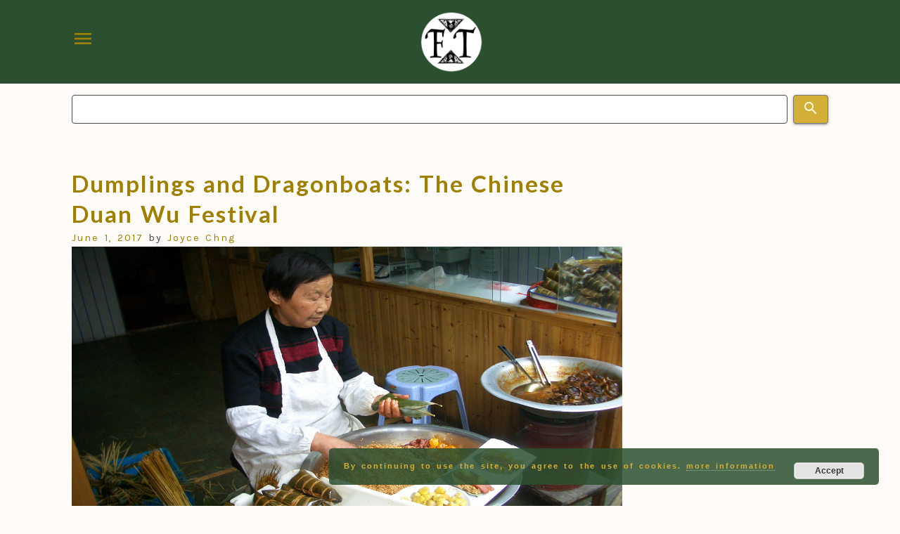

--- FILE ---
content_type: text/html; charset=UTF-8
request_url: https://folklorethursday.com/tag/chinese-diaspora/
body_size: 7221
content:
<!doctype html>
<html lang="en-GB">

<head>
    <meta charset="UTF-8">
    <meta name="viewport" content="width=device-width, initial-scale=1">
    <title>Chinese diaspora &#8211; #FolkloreThursday</title>
<meta name='robots' content='max-image-preview:large' />
	<style>img:is([sizes="auto" i], [sizes^="auto," i]) { contain-intrinsic-size: 3000px 1500px }</style>
	<link rel='dns-prefetch' href='//js-eu1.hs-scripts.com' />
<link rel='dns-prefetch' href='//www.googletagmanager.com' />
<link rel="alternate" type="application/rss+xml" title="#FolkloreThursday &raquo; Feed" href="https://folklorethursday.com/feed/" />
<link rel="alternate" type="application/rss+xml" title="#FolkloreThursday &raquo; Chinese diaspora Tag Feed" href="https://folklorethursday.com/tag/chinese-diaspora/feed/" />
<script>
window._wpemojiSettings = {"baseUrl":"https:\/\/s.w.org\/images\/core\/emoji\/16.0.1\/72x72\/","ext":".png","svgUrl":"https:\/\/s.w.org\/images\/core\/emoji\/16.0.1\/svg\/","svgExt":".svg","source":{"concatemoji":"https:\/\/folklorethursday.com\/wp-includes\/js\/wp-emoji-release.min.js?ver=6.8.2"}};
/*! This file is auto-generated */
!function(s,n){var o,i,e;function c(e){try{var t={supportTests:e,timestamp:(new Date).valueOf()};sessionStorage.setItem(o,JSON.stringify(t))}catch(e){}}function p(e,t,n){e.clearRect(0,0,e.canvas.width,e.canvas.height),e.fillText(t,0,0);var t=new Uint32Array(e.getImageData(0,0,e.canvas.width,e.canvas.height).data),a=(e.clearRect(0,0,e.canvas.width,e.canvas.height),e.fillText(n,0,0),new Uint32Array(e.getImageData(0,0,e.canvas.width,e.canvas.height).data));return t.every(function(e,t){return e===a[t]})}function u(e,t){e.clearRect(0,0,e.canvas.width,e.canvas.height),e.fillText(t,0,0);for(var n=e.getImageData(16,16,1,1),a=0;a<n.data.length;a++)if(0!==n.data[a])return!1;return!0}function f(e,t,n,a){switch(t){case"flag":return n(e,"\ud83c\udff3\ufe0f\u200d\u26a7\ufe0f","\ud83c\udff3\ufe0f\u200b\u26a7\ufe0f")?!1:!n(e,"\ud83c\udde8\ud83c\uddf6","\ud83c\udde8\u200b\ud83c\uddf6")&&!n(e,"\ud83c\udff4\udb40\udc67\udb40\udc62\udb40\udc65\udb40\udc6e\udb40\udc67\udb40\udc7f","\ud83c\udff4\u200b\udb40\udc67\u200b\udb40\udc62\u200b\udb40\udc65\u200b\udb40\udc6e\u200b\udb40\udc67\u200b\udb40\udc7f");case"emoji":return!a(e,"\ud83e\udedf")}return!1}function g(e,t,n,a){var r="undefined"!=typeof WorkerGlobalScope&&self instanceof WorkerGlobalScope?new OffscreenCanvas(300,150):s.createElement("canvas"),o=r.getContext("2d",{willReadFrequently:!0}),i=(o.textBaseline="top",o.font="600 32px Arial",{});return e.forEach(function(e){i[e]=t(o,e,n,a)}),i}function t(e){var t=s.createElement("script");t.src=e,t.defer=!0,s.head.appendChild(t)}"undefined"!=typeof Promise&&(o="wpEmojiSettingsSupports",i=["flag","emoji"],n.supports={everything:!0,everythingExceptFlag:!0},e=new Promise(function(e){s.addEventListener("DOMContentLoaded",e,{once:!0})}),new Promise(function(t){var n=function(){try{var e=JSON.parse(sessionStorage.getItem(o));if("object"==typeof e&&"number"==typeof e.timestamp&&(new Date).valueOf()<e.timestamp+604800&&"object"==typeof e.supportTests)return e.supportTests}catch(e){}return null}();if(!n){if("undefined"!=typeof Worker&&"undefined"!=typeof OffscreenCanvas&&"undefined"!=typeof URL&&URL.createObjectURL&&"undefined"!=typeof Blob)try{var e="postMessage("+g.toString()+"("+[JSON.stringify(i),f.toString(),p.toString(),u.toString()].join(",")+"));",a=new Blob([e],{type:"text/javascript"}),r=new Worker(URL.createObjectURL(a),{name:"wpTestEmojiSupports"});return void(r.onmessage=function(e){c(n=e.data),r.terminate(),t(n)})}catch(e){}c(n=g(i,f,p,u))}t(n)}).then(function(e){for(var t in e)n.supports[t]=e[t],n.supports.everything=n.supports.everything&&n.supports[t],"flag"!==t&&(n.supports.everythingExceptFlag=n.supports.everythingExceptFlag&&n.supports[t]);n.supports.everythingExceptFlag=n.supports.everythingExceptFlag&&!n.supports.flag,n.DOMReady=!1,n.readyCallback=function(){n.DOMReady=!0}}).then(function(){return e}).then(function(){var e;n.supports.everything||(n.readyCallback(),(e=n.source||{}).concatemoji?t(e.concatemoji):e.wpemoji&&e.twemoji&&(t(e.twemoji),t(e.wpemoji)))}))}((window,document),window._wpemojiSettings);
</script>
<style id='wp-emoji-styles-inline-css'>

	img.wp-smiley, img.emoji {
		display: inline !important;
		border: none !important;
		box-shadow: none !important;
		height: 1em !important;
		width: 1em !important;
		margin: 0 0.07em !important;
		vertical-align: -0.1em !important;
		background: none !important;
		padding: 0 !important;
	}
</style>
<link rel='stylesheet' id='wp-block-library-css' href='https://folklorethursday.com/wp-includes/css/dist/block-library/style.min.css?ver=6.8.2' media='all' />
<style id='classic-theme-styles-inline-css'>
/*! This file is auto-generated */
.wp-block-button__link{color:#fff;background-color:#32373c;border-radius:9999px;box-shadow:none;text-decoration:none;padding:calc(.667em + 2px) calc(1.333em + 2px);font-size:1.125em}.wp-block-file__button{background:#32373c;color:#fff;text-decoration:none}
</style>
<style id='global-styles-inline-css'>
:root{--wp--preset--aspect-ratio--square: 1;--wp--preset--aspect-ratio--4-3: 4/3;--wp--preset--aspect-ratio--3-4: 3/4;--wp--preset--aspect-ratio--3-2: 3/2;--wp--preset--aspect-ratio--2-3: 2/3;--wp--preset--aspect-ratio--16-9: 16/9;--wp--preset--aspect-ratio--9-16: 9/16;--wp--preset--color--black: #000000;--wp--preset--color--cyan-bluish-gray: #abb8c3;--wp--preset--color--white: #ffffff;--wp--preset--color--pale-pink: #f78da7;--wp--preset--color--vivid-red: #cf2e2e;--wp--preset--color--luminous-vivid-orange: #ff6900;--wp--preset--color--luminous-vivid-amber: #fcb900;--wp--preset--color--light-green-cyan: #7bdcb5;--wp--preset--color--vivid-green-cyan: #00d084;--wp--preset--color--pale-cyan-blue: #8ed1fc;--wp--preset--color--vivid-cyan-blue: #0693e3;--wp--preset--color--vivid-purple: #9b51e0;--wp--preset--gradient--vivid-cyan-blue-to-vivid-purple: linear-gradient(135deg,rgba(6,147,227,1) 0%,rgb(155,81,224) 100%);--wp--preset--gradient--light-green-cyan-to-vivid-green-cyan: linear-gradient(135deg,rgb(122,220,180) 0%,rgb(0,208,130) 100%);--wp--preset--gradient--luminous-vivid-amber-to-luminous-vivid-orange: linear-gradient(135deg,rgba(252,185,0,1) 0%,rgba(255,105,0,1) 100%);--wp--preset--gradient--luminous-vivid-orange-to-vivid-red: linear-gradient(135deg,rgba(255,105,0,1) 0%,rgb(207,46,46) 100%);--wp--preset--gradient--very-light-gray-to-cyan-bluish-gray: linear-gradient(135deg,rgb(238,238,238) 0%,rgb(169,184,195) 100%);--wp--preset--gradient--cool-to-warm-spectrum: linear-gradient(135deg,rgb(74,234,220) 0%,rgb(151,120,209) 20%,rgb(207,42,186) 40%,rgb(238,44,130) 60%,rgb(251,105,98) 80%,rgb(254,248,76) 100%);--wp--preset--gradient--blush-light-purple: linear-gradient(135deg,rgb(255,206,236) 0%,rgb(152,150,240) 100%);--wp--preset--gradient--blush-bordeaux: linear-gradient(135deg,rgb(254,205,165) 0%,rgb(254,45,45) 50%,rgb(107,0,62) 100%);--wp--preset--gradient--luminous-dusk: linear-gradient(135deg,rgb(255,203,112) 0%,rgb(199,81,192) 50%,rgb(65,88,208) 100%);--wp--preset--gradient--pale-ocean: linear-gradient(135deg,rgb(255,245,203) 0%,rgb(182,227,212) 50%,rgb(51,167,181) 100%);--wp--preset--gradient--electric-grass: linear-gradient(135deg,rgb(202,248,128) 0%,rgb(113,206,126) 100%);--wp--preset--gradient--midnight: linear-gradient(135deg,rgb(2,3,129) 0%,rgb(40,116,252) 100%);--wp--preset--font-size--small: 13px;--wp--preset--font-size--medium: 20px;--wp--preset--font-size--large: 36px;--wp--preset--font-size--x-large: 42px;--wp--preset--spacing--20: 0.44rem;--wp--preset--spacing--30: 0.67rem;--wp--preset--spacing--40: 1rem;--wp--preset--spacing--50: 1.5rem;--wp--preset--spacing--60: 2.25rem;--wp--preset--spacing--70: 3.38rem;--wp--preset--spacing--80: 5.06rem;--wp--preset--shadow--natural: 6px 6px 9px rgba(0, 0, 0, 0.2);--wp--preset--shadow--deep: 12px 12px 50px rgba(0, 0, 0, 0.4);--wp--preset--shadow--sharp: 6px 6px 0px rgba(0, 0, 0, 0.2);--wp--preset--shadow--outlined: 6px 6px 0px -3px rgba(255, 255, 255, 1), 6px 6px rgba(0, 0, 0, 1);--wp--preset--shadow--crisp: 6px 6px 0px rgba(0, 0, 0, 1);}:where(.is-layout-flex){gap: 0.5em;}:where(.is-layout-grid){gap: 0.5em;}body .is-layout-flex{display: flex;}.is-layout-flex{flex-wrap: wrap;align-items: center;}.is-layout-flex > :is(*, div){margin: 0;}body .is-layout-grid{display: grid;}.is-layout-grid > :is(*, div){margin: 0;}:where(.wp-block-columns.is-layout-flex){gap: 2em;}:where(.wp-block-columns.is-layout-grid){gap: 2em;}:where(.wp-block-post-template.is-layout-flex){gap: 1.25em;}:where(.wp-block-post-template.is-layout-grid){gap: 1.25em;}.has-black-color{color: var(--wp--preset--color--black) !important;}.has-cyan-bluish-gray-color{color: var(--wp--preset--color--cyan-bluish-gray) !important;}.has-white-color{color: var(--wp--preset--color--white) !important;}.has-pale-pink-color{color: var(--wp--preset--color--pale-pink) !important;}.has-vivid-red-color{color: var(--wp--preset--color--vivid-red) !important;}.has-luminous-vivid-orange-color{color: var(--wp--preset--color--luminous-vivid-orange) !important;}.has-luminous-vivid-amber-color{color: var(--wp--preset--color--luminous-vivid-amber) !important;}.has-light-green-cyan-color{color: var(--wp--preset--color--light-green-cyan) !important;}.has-vivid-green-cyan-color{color: var(--wp--preset--color--vivid-green-cyan) !important;}.has-pale-cyan-blue-color{color: var(--wp--preset--color--pale-cyan-blue) !important;}.has-vivid-cyan-blue-color{color: var(--wp--preset--color--vivid-cyan-blue) !important;}.has-vivid-purple-color{color: var(--wp--preset--color--vivid-purple) !important;}.has-black-background-color{background-color: var(--wp--preset--color--black) !important;}.has-cyan-bluish-gray-background-color{background-color: var(--wp--preset--color--cyan-bluish-gray) !important;}.has-white-background-color{background-color: var(--wp--preset--color--white) !important;}.has-pale-pink-background-color{background-color: var(--wp--preset--color--pale-pink) !important;}.has-vivid-red-background-color{background-color: var(--wp--preset--color--vivid-red) !important;}.has-luminous-vivid-orange-background-color{background-color: var(--wp--preset--color--luminous-vivid-orange) !important;}.has-luminous-vivid-amber-background-color{background-color: var(--wp--preset--color--luminous-vivid-amber) !important;}.has-light-green-cyan-background-color{background-color: var(--wp--preset--color--light-green-cyan) !important;}.has-vivid-green-cyan-background-color{background-color: var(--wp--preset--color--vivid-green-cyan) !important;}.has-pale-cyan-blue-background-color{background-color: var(--wp--preset--color--pale-cyan-blue) !important;}.has-vivid-cyan-blue-background-color{background-color: var(--wp--preset--color--vivid-cyan-blue) !important;}.has-vivid-purple-background-color{background-color: var(--wp--preset--color--vivid-purple) !important;}.has-black-border-color{border-color: var(--wp--preset--color--black) !important;}.has-cyan-bluish-gray-border-color{border-color: var(--wp--preset--color--cyan-bluish-gray) !important;}.has-white-border-color{border-color: var(--wp--preset--color--white) !important;}.has-pale-pink-border-color{border-color: var(--wp--preset--color--pale-pink) !important;}.has-vivid-red-border-color{border-color: var(--wp--preset--color--vivid-red) !important;}.has-luminous-vivid-orange-border-color{border-color: var(--wp--preset--color--luminous-vivid-orange) !important;}.has-luminous-vivid-amber-border-color{border-color: var(--wp--preset--color--luminous-vivid-amber) !important;}.has-light-green-cyan-border-color{border-color: var(--wp--preset--color--light-green-cyan) !important;}.has-vivid-green-cyan-border-color{border-color: var(--wp--preset--color--vivid-green-cyan) !important;}.has-pale-cyan-blue-border-color{border-color: var(--wp--preset--color--pale-cyan-blue) !important;}.has-vivid-cyan-blue-border-color{border-color: var(--wp--preset--color--vivid-cyan-blue) !important;}.has-vivid-purple-border-color{border-color: var(--wp--preset--color--vivid-purple) !important;}.has-vivid-cyan-blue-to-vivid-purple-gradient-background{background: var(--wp--preset--gradient--vivid-cyan-blue-to-vivid-purple) !important;}.has-light-green-cyan-to-vivid-green-cyan-gradient-background{background: var(--wp--preset--gradient--light-green-cyan-to-vivid-green-cyan) !important;}.has-luminous-vivid-amber-to-luminous-vivid-orange-gradient-background{background: var(--wp--preset--gradient--luminous-vivid-amber-to-luminous-vivid-orange) !important;}.has-luminous-vivid-orange-to-vivid-red-gradient-background{background: var(--wp--preset--gradient--luminous-vivid-orange-to-vivid-red) !important;}.has-very-light-gray-to-cyan-bluish-gray-gradient-background{background: var(--wp--preset--gradient--very-light-gray-to-cyan-bluish-gray) !important;}.has-cool-to-warm-spectrum-gradient-background{background: var(--wp--preset--gradient--cool-to-warm-spectrum) !important;}.has-blush-light-purple-gradient-background{background: var(--wp--preset--gradient--blush-light-purple) !important;}.has-blush-bordeaux-gradient-background{background: var(--wp--preset--gradient--blush-bordeaux) !important;}.has-luminous-dusk-gradient-background{background: var(--wp--preset--gradient--luminous-dusk) !important;}.has-pale-ocean-gradient-background{background: var(--wp--preset--gradient--pale-ocean) !important;}.has-electric-grass-gradient-background{background: var(--wp--preset--gradient--electric-grass) !important;}.has-midnight-gradient-background{background: var(--wp--preset--gradient--midnight) !important;}.has-small-font-size{font-size: var(--wp--preset--font-size--small) !important;}.has-medium-font-size{font-size: var(--wp--preset--font-size--medium) !important;}.has-large-font-size{font-size: var(--wp--preset--font-size--large) !important;}.has-x-large-font-size{font-size: var(--wp--preset--font-size--x-large) !important;}
:where(.wp-block-post-template.is-layout-flex){gap: 1.25em;}:where(.wp-block-post-template.is-layout-grid){gap: 1.25em;}
:where(.wp-block-columns.is-layout-flex){gap: 2em;}:where(.wp-block-columns.is-layout-grid){gap: 2em;}
:root :where(.wp-block-pullquote){font-size: 1.5em;line-height: 1.6;}
</style>
<link rel='stylesheet' id='easy_author_image-css' href='https://folklorethursday.com/wp-content/plugins/easy-author-image/css/easy-author-image.css?ver=6.8.2' media='all' />
<link rel='stylesheet' id='folklorethursday-style-css' href='https://folklorethursday.com/wp-content/themes/folklorethursday/style.css?ver=1.0.0' media='all' />

<!-- Google tag (gtag.js) snippet added by Site Kit -->
<!-- Google Analytics snippet added by Site Kit -->
<script src="https://www.googletagmanager.com/gtag/js?id=GT-578K4CP" id="google_gtagjs-js" async></script>
<script id="google_gtagjs-js-after">
window.dataLayer = window.dataLayer || [];function gtag(){dataLayer.push(arguments);}
gtag("set","linker",{"domains":["folklorethursday.com"]});
gtag("js", new Date());
gtag("set", "developer_id.dZTNiMT", true);
gtag("config", "GT-578K4CP");
</script>
<link rel="https://api.w.org/" href="https://folklorethursday.com/wp-json/" /><link rel="alternate" title="JSON" type="application/json" href="https://folklorethursday.com/wp-json/wp/v2/tags/639" /><link rel="EditURI" type="application/rsd+xml" title="RSD" href="https://folklorethursday.com/xmlrpc.php?rsd" />
<meta name="generator" content="WordPress 6.8.2" />
<meta name="generator" content="Site Kit by Google 1.161.0" />			<!-- DO NOT COPY THIS SNIPPET! Start of Page Analytics Tracking for HubSpot WordPress plugin v11.3.21-->
			<script class="hsq-set-content-id" data-content-id="listing-page">
				var _hsq = _hsq || [];
				_hsq.push(["setContentType", "listing-page"]);
			</script>
			<!-- DO NOT COPY THIS SNIPPET! End of Page Analytics Tracking for HubSpot WordPress plugin -->
			
		<script>
		(function(h,o,t,j,a,r){
			h.hj=h.hj||function(){(h.hj.q=h.hj.q||[]).push(arguments)};
			h._hjSettings={hjid:2003863,hjsv:5};
			a=o.getElementsByTagName('head')[0];
			r=o.createElement('script');r.async=1;
			r.src=t+h._hjSettings.hjid+j+h._hjSettings.hjsv;
			a.appendChild(r);
		})(window,document,'//static.hotjar.com/c/hotjar-','.js?sv=');
		</script>
		<link rel="profile" href="https://gmpg.org/xfn/11">
			<link rel="preconnect" href="https://fonts.googleapis.com">
			<link rel="preconnect" href="https://fonts.gstatic.com" crossorigin>
			<link href="https://fonts.googleapis.com/icon?family=Material+Icons" rel="stylesheet">
<!-- Google AdSense meta tags added by Site Kit -->
<meta name="google-adsense-platform-account" content="ca-host-pub-2644536267352236">
<meta name="google-adsense-platform-domain" content="sitekit.withgoogle.com">
<!-- End Google AdSense meta tags added by Site Kit -->
    <!-- Global site tag (gtag.js) - Google Analytics -->
    <script async src="https://www.googletagmanager.com/gtag/js?id=UA-74594936-1"></script>
    <script>
    window.dataLayer = window.dataLayer || [];

    function gtag() {
        dataLayer.push(arguments);
    }
    gtag('js', new Date());

    gtag('config', 'UA-74594936-1');
    </script>
</head>

<body class="archive tag tag-chinese-diaspora tag-639 wp-theme-folklorethursday hfeed no-sidebar">
    <div id="overFlow" class="overflow"></div>
        <div id="page" class="site ">
        <header id="masthead" class="site-header">
            <div class="site-header__inner">
                <div class="container">
                    <div class="main-header">
                        <a href="#" id="sidenavTrigger" class="sidenav-trigger"><span
                                class="material-icons">menu</span></a>
                        <div class="logo-holder">
                            <div class="brand-logo">
                                <a href="/" class=" logo-link">
                                    <img class="logo" src="https://folklorethursday.com/wp-content/themes/folklorethursday/images/logo.png">
                                </a>
                            </div>
                        </div>
                        <div class="header-menu"><ul id="menu-main-menu" class="menu"><li id="menu-item-11220" class="menu-item menu-item-type-post_type menu-item-object-page menu-item-11220"><a href="https://folklorethursday.com/the-books/">The Books</a></li>
<li id="menu-item-11156" class="menu-item menu-item-type-post_type menu-item-object-page menu-item-11156"><a href="https://folklorethursday.com/folklorethursday-in-the-press/">In the Press</a></li>
<li id="menu-item-11155" class="menu-item menu-item-type-post_type menu-item-object-page menu-item-11155"><a href="https://folklorethursday.com/faq/">FAQs</a></li>
<li id="menu-item-11581" class="menu-item menu-item-type-post_type menu-item-object-page menu-item-11581"><a href="https://folklorethursday.com/hashtag-day-themes/">Weekly Hashtag Day Themes</a></li>
</ul></div>                    </div>

                </div>
                <div class="nav-menu">
                    <div class="container">
                        <div class="cat-menu"><ul id="menu-category-menu" class="menu"><li id="menu-item-11235" class="menu-item menu-item-type-taxonomy menu-item-object-category menu-item-11235"><a href="https://folklorethursday.com/category/regional-folklore/">Regional Lore</a></li>
<li id="menu-item-11133" class="menu-item menu-item-type-taxonomy menu-item-object-category menu-item-11133"><a href="https://folklorethursday.com/category/myths/">Myths</a></li>
<li id="menu-item-11087" class="menu-item menu-item-type-taxonomy menu-item-object-category menu-item-11087"><a href="https://folklorethursday.com/category/legends/">Legends</a></li>
<li id="menu-item-11086" class="menu-item menu-item-type-taxonomy menu-item-object-category menu-item-11086"><a href="https://folklorethursday.com/category/folktales/">Folktales</a></li>
<li id="menu-item-11187" class="menu-item menu-item-type-custom menu-item-object-custom menu-item-11187"><a href="https://folklorethursday.com/?s=ghosts">Ghosts</a></li>
<li id="menu-item-11234" class="menu-item menu-item-type-taxonomy menu-item-object-category menu-item-11234"><a href="https://folklorethursday.com/category/urban-folklore/">Urban Lore</a></li>
<li id="menu-item-11236" class="menu-item menu-item-type-taxonomy menu-item-object-category menu-item-11236"><a href="https://folklorethursday.com/category/christmas/">Winter</a></li>
<li id="menu-item-11186" class="menu-item menu-item-type-custom menu-item-object-custom menu-item-11186"><a href="https://folklorethursday.com/?s=spring">Spring</a></li>
</ul></div>                    </div>
                </div>
            </div>
            <div class="search-wrapper">
                <div class="container">
                    <form role="search" method="get" id="searchform" class="search-form" action="https://folklorethursday.com/" >
        <div class="custom-search-form"><label class="screen-reader-text" for="s">Search:</label>
			<input type="text" value="" name="s" id="s" class="search-input"/>
			<button type="submit" id="searchsubmit"  class="form-submit-button"/>
				<span class="material-icons">search</span>
			</button>
		</div>
      </form>                </div>
            </div>
            <div id="sideNav" class="sidenav" id="mobile-nav">

                <div class="cat-menu-mobile"><ul id="menu-category-menu-1" class="menu"><li class="menu-item menu-item-type-taxonomy menu-item-object-category menu-item-11235"><a href="https://folklorethursday.com/category/regional-folklore/">Regional Lore</a></li>
<li class="menu-item menu-item-type-taxonomy menu-item-object-category menu-item-11133"><a href="https://folklorethursday.com/category/myths/">Myths</a></li>
<li class="menu-item menu-item-type-taxonomy menu-item-object-category menu-item-11087"><a href="https://folklorethursday.com/category/legends/">Legends</a></li>
<li class="menu-item menu-item-type-taxonomy menu-item-object-category menu-item-11086"><a href="https://folklorethursday.com/category/folktales/">Folktales</a></li>
<li class="menu-item menu-item-type-custom menu-item-object-custom menu-item-11187"><a href="https://folklorethursday.com/?s=ghosts">Ghosts</a></li>
<li class="menu-item menu-item-type-taxonomy menu-item-object-category menu-item-11234"><a href="https://folklorethursday.com/category/urban-folklore/">Urban Lore</a></li>
<li class="menu-item menu-item-type-taxonomy menu-item-object-category menu-item-11236"><a href="https://folklorethursday.com/category/christmas/">Winter</a></li>
<li class="menu-item menu-item-type-custom menu-item-object-custom menu-item-11186"><a href="https://folklorethursday.com/?s=spring">Spring</a></li>
</ul></div>                <div class="header-menu-mobile"><ul id="menu-main-menu-1" class="menu"><li class="menu-item menu-item-type-post_type menu-item-object-page menu-item-11220"><a href="https://folklorethursday.com/the-books/">The Books</a></li>
<li class="menu-item menu-item-type-post_type menu-item-object-page menu-item-11156"><a href="https://folklorethursday.com/folklorethursday-in-the-press/">In the Press</a></li>
<li class="menu-item menu-item-type-post_type menu-item-object-page menu-item-11155"><a href="https://folklorethursday.com/faq/">FAQs</a></li>
<li class="menu-item menu-item-type-post_type menu-item-object-page menu-item-11581"><a href="https://folklorethursday.com/hashtag-day-themes/">Weekly Hashtag Day Themes</a></li>
</ul></div>            </div>
        </header><!-- #masthead -->
<main id="primary" class="container">
    <div class="container__inner">
        <div class="col-2">
            <div class="content">
                
                <header class="page-header">
                                    </header><!-- .page-header -->

                
<article id="post-3705" class="post-3705 post type-post status-publish format-standard has-post-thumbnail hentry category-folklife category-folklore-of-food category-regional-folklore tag-chinese-diaspora tag-chinese-dumplings tag-chinese-folklife tag-chinese-folklore tag-chinese-foodways tag-chinese-legends tag-chinese-traditions tag-double-fifth-festival tag-dragonboat-festival tag-duan-wu tag-duan-wu-festival tag-qu-yuan tag-zhongxiao-festival tag-zong-zi">
    <header class="entry-header">
        <h2 class="entry-title"><a href="https://folklorethursday.com/folklife/duan-wu-festival-not-just-dumplings/" rel="bookmark">Dumplings and Dragonboats: The Chinese Duan Wu Festival</a></h2>        <div class="entry-meta">
            <span class="posted-on"><a href="https://folklorethursday.com/folklife/duan-wu-festival-not-just-dumplings/" rel="bookmark"><time class="entry-date published updated" datetime="2017-06-01T08:01:46+00:00">June 1, 2017</time></a></span><span class="byline"> by <span class="author vcard"><a class="url fn n" href="https://folklorethursday.com/author/joyce/">Joyce Chng</a></span></span>        </div><!-- .entry-meta -->
            </header><!-- .entry-header -->

    
<a class="post-thumbnail" href="https://folklorethursday.com/folklife/duan-wu-festival-not-just-dumplings/" aria-hidden="true" tabindex="-1">
    <img width="1366" height="768" src="https://folklorethursday.com/wp-content/uploads/2017/06/zongzi.png" class="attachment-post-thumbnail size-post-thumbnail wp-post-image" alt="Dumplings and Dragonboats: The Chinese Duan Wu Festival" decoding="async" fetchpriority="high" srcset="https://folklorethursday.com/wp-content/uploads/2017/06/zongzi.png 1366w, https://folklorethursday.com/wp-content/uploads/2017/06/zongzi-300x169.png 300w, https://folklorethursday.com/wp-content/uploads/2017/06/zongzi-1024x576.png 1024w, https://folklorethursday.com/wp-content/uploads/2017/06/zongzi-768x432.png 768w" sizes="(max-width: 1366px) 100vw, 1366px" /></a>

    <div class="entry-summary">
        <p>When I was a little girl, I used to watch with open-mouthed admiration and puzzlement as my mother prepared the ingredients for the making of zong zi (rice wrapped in leaf). She would make a variety of fillings: sweet chestnuts, dried shrimp, pork meat, and mushrooms. There would be a lot of soaking, stewing and [&hellip;]</p>
    </div><!-- .entry-summary -->


    

    <footer class="entry-footer">
        <span class="cat-links">Categories: <a href="https://folklorethursday.com/category/folklife/" rel="category tag">Folklife</a>, <a href="https://folklorethursday.com/category/folklore-of-food/" rel="category tag">Folklore of Food</a>, <a href="https://folklorethursday.com/category/regional-folklore/" rel="category tag">Regional Folklore</a></span><span class="tags-links">Tagged: <a href="https://folklorethursday.com/tag/chinese-diaspora/" rel="tag">Chinese diaspora</a>, <a href="https://folklorethursday.com/tag/chinese-dumplings/" rel="tag">Chinese dumplings</a>, <a href="https://folklorethursday.com/tag/chinese-folklife/" rel="tag">Chinese folklife</a>, <a href="https://folklorethursday.com/tag/chinese-folklore/" rel="tag">Chinese folklore</a>, <a href="https://folklorethursday.com/tag/chinese-foodways/" rel="tag">Chinese foodways</a>, <a href="https://folklorethursday.com/tag/chinese-legends/" rel="tag">Chinese legends</a>, <a href="https://folklorethursday.com/tag/chinese-traditions/" rel="tag">Chinese traditions</a>, <a href="https://folklorethursday.com/tag/double-fifth-festival/" rel="tag">Double Fifth Festival</a>, <a href="https://folklorethursday.com/tag/dragonboat-festival/" rel="tag">Dragonboat Festival</a>, <a href="https://folklorethursday.com/tag/duan-wu/" rel="tag">Duan Wu</a>, <a href="https://folklorethursday.com/tag/duan-wu-festival/" rel="tag">Duan Wu Festival</a>, <a href="https://folklorethursday.com/tag/qu-yuan/" rel="tag">Qu Yuan</a>, <a href="https://folklorethursday.com/tag/zhongxiao-festival/" rel="tag">Zhongxiao Festival</a>, <a href="https://folklorethursday.com/tag/zong-zi/" rel="tag">zong zi</a></span>    </footer><!-- .entry-footer -->
</article><!-- #post-3705 -->            </div>
            <div class="sidebar"></div>
        </div>
    </div>
</main><!-- #main -->



<footer id="colophon" class="site-footer">
    <div class="container">
        
<div id="footer-widget" class="footer-widget-area">
    <div id="block-7" class="widget widget_block"><p>© #FolkloreThursday 2024</p>
<p>Important Notice: This website has been deprecated and is no longer supported. </br>Information, links and data may be missing, inactive or out of date. Use at your own discretion.</p>
<p></p><p>No content from this site may be used elsewhere without the permission of either #FolkloreThursday or the article<br>
        author.</p>
<p>    <a href="/privacy-policy/">Your Privacy</a></p></div></div><!-- #secondary -->    </div>



</footer><!-- #colophon -->
</div><!-- #page -->

<script type="speculationrules">
{"prefetch":[{"source":"document","where":{"and":[{"href_matches":"\/*"},{"not":{"href_matches":["\/wp-*.php","\/wp-admin\/*","\/wp-content\/uploads\/*","\/wp-content\/*","\/wp-content\/plugins\/*","\/wp-content\/themes\/folklorethursday\/*","\/*\\?(.+)"]}},{"not":{"selector_matches":"a[rel~=\"nofollow\"]"}},{"not":{"selector_matches":".no-prefetch, .no-prefetch a"}}]},"eagerness":"conservative"}]}
</script>
<link rel='stylesheet' id='basecss-css' href='https://folklorethursday.com/wp-content/plugins/eu-cookie-law/css/style.css?ver=6.8.2' media='all' />
<script id="leadin-script-loader-js-js-extra">
var leadin_wordpress = {"userRole":"visitor","pageType":"archive","leadinPluginVersion":"11.3.21"};
</script>
<script src="https://js-eu1.hs-scripts.com/144594481.js?integration=WordPress&amp;ver=11.3.21" id="leadin-script-loader-js-js"></script>
<script src="https://folklorethursday.com/wp-content/themes/folklorethursday/js/app.js?ver=1.0.0" id="app-js-js"></script>
<script src="https://folklorethursday.com/wp-includes/js/jquery/jquery.min.js?ver=3.7.1" id="jquery-core-js"></script>
<script src="https://folklorethursday.com/wp-includes/js/jquery/jquery-migrate.min.js?ver=3.4.1" id="jquery-migrate-js"></script>
<script id="eucookielaw-scripts-js-extra">
var eucookielaw_data = {"euCookieSet":"","autoBlock":"0","expireTimer":"0","scrollConsent":"0","networkShareURL":"","isCookiePage":"","isRefererWebsite":""};
</script>
<script src="https://folklorethursday.com/wp-content/plugins/eu-cookie-law/js/scripts.js?ver=3.1.6" id="eucookielaw-scripts-js"></script>
<!-- Eu Cookie Law 3.1.6 --><div class="pea_cook_wrapper pea_cook_bottomright" style="color:#d4af37;background:rgb(44,79,47);background: rgba(44,79,47,0.85);"><p>By continuing to use the site, you agree to the use of cookies. <a style="color:#d4af37;" href="https://folklorethursday.com/privacy-policy/" id="fom">more information</a> <button id="pea_cook_btn" class="pea_cook_btn">Accept</button></p></div><div class="pea_cook_more_info_popover"><div class="pea_cook_more_info_popover_inner" style="color:#d4af37;background-color: rgba(44,79,47,0.9);"><p>The cookie settings on this website are set to "allow cookies" to give you the best browsing experience possible. If you continue to use this website without changing your cookie settings or you click "Accept" below then you are consenting to this.</p><p><a style="color:#d4af37;" href="#" id="pea_close">Close</a></p></div></div>
</body>

</html>

--- FILE ---
content_type: text/css
request_url: https://folklorethursday.com/wp-content/themes/folklorethursday/style.css?ver=1.0.0
body_size: 3113
content:
@import url("https://fonts.googleapis.com/css2?family=Lato:ital,wght@0,400;0,700;1,400&display=swap");@import url("https://fonts.googleapis.com/css2?family=Karla:ital,wght@0,400;0,700;1,400&display=swap");
/*! normalize.css v8.0.1 | MIT License | github.com/necolas/normalize.css */html{-webkit-text-size-adjust:100%;line-height:1.15}body{margin:0}main{display:block}h1{font-size:2em;margin:.67em 0}hr{box-sizing:content-box;height:0;overflow:visible}pre{font-family:monospace,monospace;font-size:1em}a{background-color:transparent}abbr[title]{border-bottom:none;text-decoration:underline;-webkit-text-decoration:underline dotted;text-decoration:underline dotted}b,strong{font-weight:bolder}code,kbd,samp{font-family:monospace,monospace;font-size:1em}small{font-size:80%}sub,sup{font-size:75%;line-height:0;position:relative;vertical-align:baseline}sub{bottom:-.25em}sup{top:-.5em}img{border-style:none}button,input,optgroup,select,textarea{font-family:inherit;font-size:100%;line-height:1.15;margin:0}button,input{overflow:visible}button,select{text-transform:none}[type=button],[type=reset],[type=submit],button{-webkit-appearance:button}[type=button]::-moz-focus-inner,[type=reset]::-moz-focus-inner,[type=submit]::-moz-focus-inner,button::-moz-focus-inner{border-style:none;padding:0}[type=button]:-moz-focusring,[type=reset]:-moz-focusring,[type=submit]:-moz-focusring,button:-moz-focusring{outline:1px dotted ButtonText}fieldset{padding:.35em .75em .625em}legend{box-sizing:border-box;color:inherit;display:table;max-width:100%;padding:0;white-space:normal}progress{vertical-align:baseline}textarea{overflow:auto}[type=checkbox],[type=radio]{box-sizing:border-box;padding:0}[type=number]::-webkit-inner-spin-button,[type=number]::-webkit-outer-spin-button{height:auto}[type=search]{-webkit-appearance:textfield;outline-offset:-2px}[type=search]::-webkit-search-decoration{-webkit-appearance:none}::-webkit-file-upload-button{-webkit-appearance:button;font:inherit}details{display:block}summary{display:list-item}[hidden],template{display:none}*,:after,:before{box-sizing:border-box}ol,ul{list-style:none}table{border-collapse:collapse}textarea{white-space:revert}:where([contenteditable]){-webkit-user-modify:read-write;-webkit-line-break:after-white-space;overflow-wrap:break-word}a{text-decoration:none}:root{--site-font:"Karla",sans-serif;--header-font:"Lato",sans-serif;--base-font-size:1em;--base-line-height:1.75;--header-line-height:1.3;--font-weight-bold:700;--header-top:3rem;--body-bg-color:#fffbf9;--body-text-color:#46494c;--body-contrast-text-color:#fefddf;--primary-color:#2c4f2f;--primary-color-light:#577b58;--primary-color-dark:#042606;--secondary-color:#d4af37;--secondary-color-light:#ffe168;--secondary-color-dark:#9f8000;--tertiary-color:#777;--tertiary-color-light:#a6a6a6;--tertiary-color-dark:#4b4b4b;--disabled:silver;--box-shadow:0px 1px 5px 0px rgba(0,0,0,.2),0px 2px 2px 0px rgba(0,0,0,.14),0px 3px 1px -2px rgba(0,0,0,.12);--default-border:solid 1px var(--tertiary-color);--secondary-border:solid 1px var(--body-text-color);--body-bg-color-dm:#fffbf9;--body-text-color-dm:#46494c;--body-contrast-text-color-dm:#fefddf;--disabled-dm:c0c0c0;--primary-color-dm:#2c4f2f;--primary-color-light-dm:#577b58;--primary-color-dark-dm:#042606;--secondary-color-dm:#d4af37;--secondary-color-light-dm:#ffe168;--secondary-color-dark-dm:#9f8000;--box-shadow-dm:0px 1px 5px 0px rgba(0,0,0,.2),0px 2px 2px 0px rgba(0,0,0,.14),0px 3px 1px -2px rgba(0,0,0,.12);--default-border-dm:solid 1px var(--tertiary-color);--secondary-border-dm:solid 1px var(--body-text-color);--default-spacing:1em;--default-radius:0.25em;--transition-timing:0.35s;--transition-timing-function:ease-in-out;--bp-xsmall:26.5625em;--bp-small:48em;--bp-medium:64em;--bp-large:85.375em;--bp-xlarge:120em;--bp-xxlarge:160em}html{font-size:100%}body{font-family:var(--site-font);font-size:var(--base-font-size);letter-spacing:.12rem;line-height:var(--base-line-height);word-spacing:.16rem}.container{margin:0 4%}.col-2{display:grid;gap:calc(var(--default-spacing)*2);grid-template-columns:1fr}img{display:inline-block;vertical-align:middle}.posts-sidebar a>img,img{-ms-interpolation-mode:bicubic;height:auto;max-width:100%}.posts-sidebar a>img{display:flex;width:100%}a{color:var(--secondary-color-dark);cursor:pointer;outline:none;transition:color var(--transition-timing) var(--transition-timing-function)}a:hover{color:var(--secondary-color)}@media (min-width:64em){.container{margin:0 8%}.col-2{gap:calc(var(--default-spacing)*2);grid-template-columns:3fr 1fr}}@media (min-width:85.375em){.container{margin:0 8%}.col-2{gap:calc(var(--default-spacing)*2);grid-template-columns:3fr 1fr}}@media (min-width:120em){body{font-size:calc(var(--base-font-size)*1.2)}.container{margin:0 12%}.col-2{gap:calc(var(--default-spacing)*1.2);grid-template-columns:3fr 1fr}}@media (min-width:160em){body{font-size:calc(var(--base-font-size)*1.3)}.container{margin:0 18%}.col-2{gap:calc(var(--default-spacing)*1.3);grid-template-columns:3fr 1fr}}.wp-caption{align-items:center;display:flex;flex-direction:column;font-size:12px;margin:0;max-width:100%;width:100%!important}.entry-content img[class*=wp-image-]{width:auto}.wp-caption .wp-caption-text{line-height:1.4;margin:.8075em 0}input[type=date],input[type=email],input[type=number],input[type=password],input[type=search],input[type=tel],input[type=text],input[type=time],textarea{border:var(--secondary-border);border-radius:var(--default-radius);font-family:var(--site-font);margin-bottom:var(--default-spacing);padding:calc(var(--default-spacing)/2);transition:box-shadow var(--transition-timing) var(--transition-timing-function);width:100%}input[type=number]{-moz-appearance:textfield}input::-moz-placeholder,textarea::-moz-placeholder{color:var(--tertiary-color)}input:-ms-input-placeholder,textarea:-ms-input-placeholder{color:var(--tertiary-color)}input::placeholder,textarea::placeholder{color:var(--tertiary-color)}input::-webkit-inner-spin-button,input::-webkit-outer-spin-button{-webkit-appearance:none;-moz-appearance:none;margin:0}input[type=date]:focus,input[type=email]:focus,input[type=number]:focus,input[type=password]:focus,input[type=search]:focus,input[type=tel]:focus,input[type=text]:focus,input[type=time]:focus,textarea:focus{box-shadow:var(--box-shadow);outline:none}input[type=date]:disabled,input[type=email]:disabled,input[type=number]:disabled,input[type=password]:disabled,input[type=search]:disabled,input[type=tel]:disabled,input[type=text]:disabled,input[type=time]:disabled,textarea:disabled{background-color:var(--disabled);box-shadow:var(--box-shadow);outline:none}button,input[type=reset],input[type=submit]{background-color:var(--secondary-color);border:var(--default-border);border-radius:var(--default-radius);box-shadow:var(--box-shadow);color:var(--body-contrast-text-color);cursor:pointer;display:inline-block;font-weight:500;line-height:1.5;margin-top:var(--default-spacing);padding:.375rem .75rem;text-align:center;transition:background-color var(--transition-timing) var(--transition-timing-function);-webkit-user-select:none;-moz-user-select:none;-ms-user-select:none;user-select:none;vertical-align:middle;white-space:nowrap;width:100%}button{outline:none}button:hover,input[type=reset]:hover,input[type=submit]:hover{background-color:var(--secondary-color-dark)}button:disabled,input[type=submit]:disabled{background-color:var(--disabled)}.twitter-tweet{position:relative}.twitter-tweet iframe{position:static absolute!important}.iframe-container{overflow:hidden;padding-top:56.25%;position:relative;width:100%}.iframe-container iframe{bottom:0;height:100%!important;left:0;position:absolute!important;right:0;top:0;width:100%!important}@media (max-width:26.5625em){table{overflow:hidden;width:90vw}table,tbody{display:block}tbody{overflow:auto;width:100%}}blockquote,blockquote.twitter-tweet{display:flex;flex-wrap:wrap;margin:0;max-width:100%;width:100%}blockquote{font-weight:700;padding:0 1.5em}h1,h2,h3,h4,h5{font-family:var(--header-font);font-weight:400;line-height:1.3;margin:var(--header-top) 0 1.38rem}h1{font-size:1.802rem;margin-top:0}h1,h2{font-weight:700}h2{font-size:1.602rem}h3{font-size:1.424rem}h3,h4{font-weight:700}h4{font-size:1.266rem}h5{font-size:1.125rem;font-weight:700}.text_small,small{font-size:.889rem}p{margin-bottom:1rem}@media (min-width:48em){h1{font-size:2.488rem}h2{font-size:2.074rem}h3{font-size:1.728rem}h4{font-size:1.44rem}h5{font-size:1.2rem}.text_small,small{font-size:.833rem}}body{background-color:var(--body-bg-color);color:var(--body-text-color)}.site-header__inner{background-color:var(--primary-color)}.main-header{align-items:center;display:grid;gap:var(--default-spacing);grid-template-columns:-webkit-min-content 1fr;grid-template-columns:min-content 1fr;justify-items:center;padding:var(--default-spacing) 0}.brand-logo{max-width:5.5rem}.logo-holder{transform:translateX(-25%)}.sidenav-trigger span{font-size:2rem}.header-menu{display:flex;justify-content:center}.header-menu>.menu{display:flex;gap:var(--default-spacing);margin:0;padding:0}.header-menu>.menu a{color:var(--body-contrast-text-color);display:flex;font-size:.9rem;text-transform:uppercase}.header-menu>.menu a:hover{color:var(--secondary-color)}@media (max-width:85.375em){.header-menu,.nav-menu{display:none}}@media (min-width:85.376em){.main-header{display:flex;justify-content:space-between}.logo-holder{transform:translateX(0)}}.sidenav{background-color:var(--tertiary-color-dark);height:100%;left:0;overflow-x:hidden;position:fixed;top:0;transform:translateX(-100%);transition:.5s;width:65vw;z-index:1}.sidenav.open{transform:translateX(0)}@media (min-width:85.375em){.sidenav,.sidenav-trigger{display:none}}.overflow{background:rgba(0,0,0,.5);display:none;height:100%;position:absolute;top:0;width:100%;z-index:0}.overflow.open{display:block}body.open{overflow:hidden}.cat-menu-mobile>.menu a{color:var(--body-contrast-text-color);display:flex;font-size:.9rem;padding:.5em 0;text-transform:uppercase}.cat-menu-mobile>.menu a:hover,.header-menu-mobile>.menu a{color:var(--secondary-color)}.site-footer{background-color:var(--tertiary-color-dark);margin-top:calc(var(--default-spacing)*4);padding-top:var(--default-spacing)}.footer-widget-area{display:flex;justify-content:center}.footer-widget-area .widget_block{max-width:75%}.footer-widget-area p{color:var(--body-contrast-text-color);font-size:.8rem;margin-bottom:0;text-align:center}.footer-widget-area a{display:block;font-size:.8rem;margin-top:var(--default-spacing);text-align:center}.site{display:grid;grid-template-rows:-webkit-min-content 1fr -webkit-min-content;grid-template-rows:min-content 1fr min-content;min-height:100vh}.nav-menu{background-color:var(--tertiary-color-dark)}.cat-menu>.menu{display:flex;justify-content:space-between;margin:0;padding:0}.cat-menu>.menu a{color:var(--body-contrast-text-color);display:flex;font-size:.9rem;padding:.5em 0;text-transform:uppercase}.cat-menu>.menu a:hover{color:var(--secondary-color)}.posts-sidebar{margin-top:var(--header-top);padding:calc(var(--default-spacing)/2)}article .post-thumbnail{margin-bottom:calc(var(--default-spacing)*3);margin-top:var(--default-spacing)}article .entry-title{margin-bottom:0}.entry-header+.post-thumbnail>img{width:100%}.search-wrapper{padding-bottom:var(--default-spacing);padding-top:var(--default-spacing)}input.search-input{margin-bottom:0}.form-submit-button{line-height:1;margin:0}.custom-search-form{display:grid;gap:calc(var(--default-spacing)/2);grid-template-columns:1fr -webkit-min-content;grid-template-columns:1fr min-content}.cat-links,.edit-link,.entry-meta,.tags-links{display:block;font-size:.9rem}.cat-links,.pagination{margin-top:var(--default-spacing)}.pagination{display:flex;justify-content:center;width:100%}.pagination>*{margin-right:calc(var(--default-spacing)/2)}.author-box .author-title{margin:1rem 0}.author-box .author-description{font-size:14px;line-height:1.4;margin-bottom:0}.author-img-holder{border:2px solid var(--tertiary-color);border-radius:var(--default-radius);overflow:hidden}.author-img-holder>.author-img-link>.avatar{width:100%}.author-social-links{display:flex;gap:calc(var(--default-spacing)/2);padding:var(--default-spacing) 0}.author-social-links>.author-web-link{background-color:var(--primary-color);border-radius:var(--default-radius);color:var(--body-contrast-text-color);height:2rem;line-height:1}.author-social-links>.author-web-link>span{font-size:2rem}.author-social-links>a>img{width:2rem}.author-social-links a{transform:scale(1);transition:transform var(--transition-timing) var(--transition-timing-function)}.author-social-links a:hover{transform:scale(1.1)}.author-posts{margin-top:var(--default-spacing)}.author-posts .divider{border-top:3px solid var(--tertiary-color)}.author-posts .title-wrapper{display:flex;flex-wrap:wrap;gap:var(--default-spacing);padding-top:var(--default-spacing)}.author-posts .author-posts-name,.author-posts .author-posts-title{margin-bottom:0;margin-top:0}.author-posts .author-posts-list{padding:0}.author-posts .author-post-holder{font-size:.9rem;padding-bottom:var(--default-spacing);text-align:center}.author-posts .author-post-holder .author-post-link-title{display:block;padding-top:calc(var(--default-spacing)/2)}@media (max-width:64em){.author-posts li:nth-of-type(1n+5){display:none}}.author-page .author-page-details{display:grid;gap:var(--default-spacing);grid-template-columns:1fr}.author-page .author-page-details img{width:100%}.author-page .author-social-links{display:flex;gap:calc(var(--default-spacing)/2);padding:var(--default-spacing) 0}.author-page .author-social-links>.author-web-link{background-color:var(--primary-color);border-radius:var(--default-radius);color:var(--body-contrast-text-color);height:2rem;line-height:1}.author-page .author-social-links>.author-web-link>span{font-size:2rem}.author-page .author-social-links>a>img{width:2rem}.author-page .author-social-links a{transform:scale(1);transition:transform var(--transition-timing) var(--transition-timing-function)}.author-page .author-social-links a:hover{transform:scale(1.1)}@media (min-width:85.375em){.author-page .author-page-details{grid-template-columns:1fr 3fr}}.page .entry-header+.post-thumbnail>img{width:auto}.teamlist-container{display:flex;flex-direction:column;gap:var(--default-spacing);margin-top:var(--default-spacing)}.teamlist-header{text-align:center}.teamlist-container__inner{display:flex;flex-wrap:wrap;gap:var(--default-spacing);justify-content:space-around}.teamlist-img-holder{border:2px solid var(--tertiary-color);border-radius:var(--default-radius);overflow:hidden}.teamlist-img-holder>.teamlist-img-link>.img-wrapper>.avatar{height:150px;max-width:150px;min-width:150px;-o-object-fit:cover;object-fit:cover;width:150px}.teamlist-title{font-size:1rem;margin:0;margin:var(--default-spacing) 0;max-width:150px;padding:0 var(--default-spacing);text-align:center}
/*# sourceMappingURL=style.css.map */